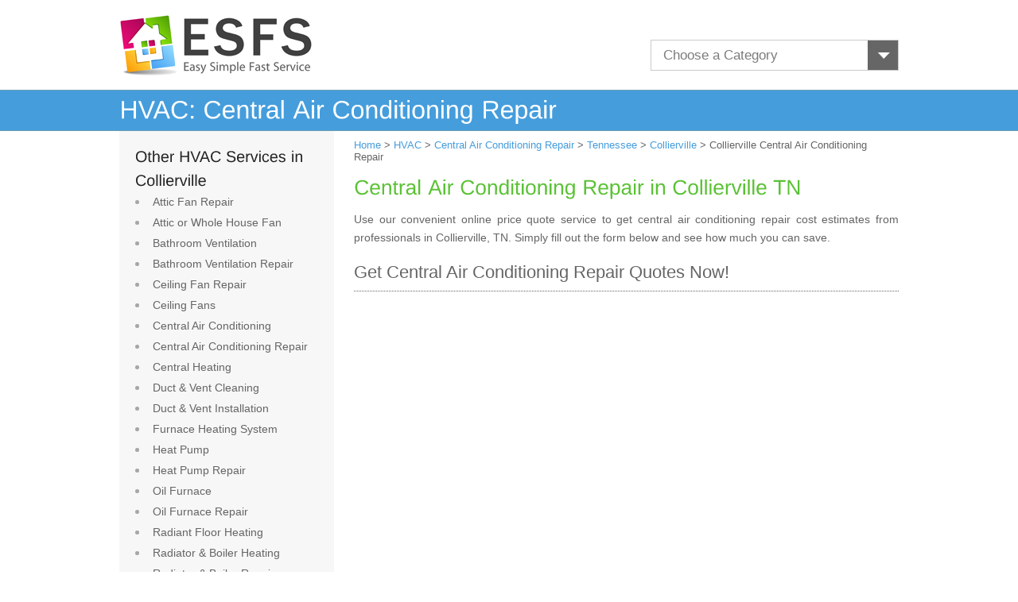

--- FILE ---
content_type: text/html; charset=UTF-8
request_url: https://www.esfs.org/air-con-repair/tennessee/collierville
body_size: 39725
content:
<!DOCTYPE html>
<html>
<head>

<title>Central Air Conditioning Repair Cost Collierville TN - Air Con Repair</title>
<meta name="description" content="Compare central air conditioning repair costs in Collierville, TN – fill out the quick form and receive price quotes from qualified, approved air con repair & central air conditioning repair contractors in Collierville, Tennessee" />
<meta name="viewport" content="width=device-width, initial-scale=1.0">
<link rel="shortcut icon" href="https://www.esfs.org/favicon.ico" type="image/x-icon" />
<link rel="stylesheet" type="text/css" href="https://www.esfs.org/css/esfs.css">
<script type="text/javascript" src="https://www.esfs.org/js/jquery-1.7.2.min.js"></script>
<script type="text/javascript" src="https://www.esfs.org/js/cufon-yui.js"></script>
<script type="text/javascript" src="https://www.esfs.org/js/cufon-libsans.js"></script>
<script type="text/javascript" src="https://www.esfs.org/js/script.js"></script>
<!-- Global site tag (gtag.js) - Google Analytics -->
<script async src="https://www.googletagmanager.com/gtag/js?id=UA-116921466-1"></script>
<script>
  window.dataLayer = window.dataLayer || [];
  function gtag(){dataLayer.push(arguments);}
  gtag('js', new Date());

  gtag('config', 'UA-116921466-1');
</script>


<script type="text/javascript" src="https://www.homeadvisor.com/js/smEngIframe.js"></script> 


<script type="text/javascript">
            smEng.iframeDefaults = { 
		  affiliateCssUrl: 'https://www.esfs.org/css/esfsframeNew.css', 

		  //affiliateCssUrl: 'https://rawgit.com/sruthibc/bfdb5ed2ac41c11a160ab4f7d0919b38/raw/31472d9ec215e6b6dd81a4b5e3ac362a86123332/iFrameStyle.css', 

                iframeUrl: 'https://www.homeadvisor.com/ext/15727522',
                height: '590px',                
                width: '675px'                
            };
            window.onload = function(){
                smEng.setupIframe();
            }                     
</script>      
</head>
<body>
        <div id="header">
            <a href="https://www.esfs.org"> 
                <img src="https://www.esfs.org/images/esfslogo.png" alt="easy simple fast service" width="247" height="83" border="0" class="dskOnly" /> 
                <img src="https://www.esfs.org/images/ESFSMobilelogo.png" alt="easy simple fast service" border="0" class="mobOnly" />
            </a>
            <div class="topCategory">
                    <select name="chooseCat" id="chooseCat" class="custom-select">
                        <option value="">Choose a Category</option>
                        <option value="https://www.esfs.org/architects">Architect</option><option value="https://www.esfs.org/attic-fan-repair">Attic Fan Repair</option><option value="https://www.esfs.org/attic-fans">Attic or Whole House Fan</option><option value="https://www.esfs.org/basement-drain">Basement Drain</option><option value="https://www.esfs.org/basement-remodeling">Basement Remodeling</option><option value="https://www.esfs.org/basement-waterproofing">Basement Waterproofing</option><option value="https://www.esfs.org/bathroom-designer">Bathroom Designer</option><option value="https://www.esfs.org/bathroom-remodeling">Bathroom Remodeling</option><option value="https://www.esfs.org/bathroom-ventilation">Bathroom Ventilation</option><option value="https://www.esfs.org/bathroom-ventilation-repair">Bathroom Ventilation Repair</option><option value="https://www.esfs.org/brick-cleaning">Brick Cleaning</option><option value="https://www.esfs.org/brick-patio">Brick Patios</option><option value="https://www.esfs.org/brick-siding">Brick Siding</option><option value="https://www.esfs.org/brick-walls">Brick Wall</option><option value="https://www.esfs.org/building-designer">Building Designer</option><option value="https://www.esfs.org/built-in-furniture">Built-in Furniture</option><option value="https://www.esfs.org/cadd">CADD</option><option value="https://www.esfs.org/cabinets">Cabinet Installation</option><option value="https://www.esfs.org/cabinet-refacing">Cabinet Refacing</option><option value="https://www.esfs.org/cabinet-refinishing">Cabinet Refinishing</option><option value="https://www.esfs.org/carpentry-framing">Carpentry Framing</option><option value="https://www.esfs.org/carpet-cleaning">Carpet Cleaning</option><option value="https://www.esfs.org/carpet-installation">Carpet Installation</option><option value="https://www.esfs.org/carpet-repair">Carpet Repair</option><option value="https://www.esfs.org/ceiling-fan-repair">Ceiling Fan Repair</option><option value="https://www.esfs.org/ceiling-fans">Ceiling Fans</option><option value="https://www.esfs.org/air-con">Central Air Conditioning  </option><option value="https://www.esfs.org/air-con-repair">Central Air Conditioning Repair</option><option value="https://www.esfs.org/central-heating">Central Heating</option><option value="https://www.esfs.org/ceramic-tile-repair">Ceramic Tile Repair</option><option value="https://www.esfs.org/closet">Closet</option><option value="https://www.esfs.org/closet-organizers">Closet Organizer</option><option value="https://www.esfs.org/composite-roofing">Composite Roofing</option><option value="https://www.esfs.org/concrete-flatwork">Concrete Flatwork</option><option value="https://www.esfs.org/concrete-floor-staining">Concrete Floor Staining</option><option value="https://www.esfs.org/concrete-foundation">Concrete Foundation</option><option value="https://www.esfs.org/foundation-repair">Concrete Foundation Repair</option><option value="https://www.esfs.org/concrete-paving">Concrete Paving</option><option value="https://www.esfs.org/concrete-pool">Concrete Pool</option><option value="https://www.esfs.org/concrete-stamping">Concrete Stamping & Coloring</option><option value="https://www.esfs.org/copper-gutter">Copper Gutter</option><option value="https://www.esfs.org/curtain-drapes">Curtains & Drapes</option><option value="https://www.esfs.org/custom-cabinets">Custom Cabinet</option><option value="https://www.esfs.org/deck">Deck Building</option><option value="https://www.esfs.org/deck-cleaning">Deck Cleaning</option><option value="https://www.esfs.org/deck-repair">Deck Repair</option><option value="https://www.esfs.org/demolition">Demolition</option><option value="https://www.esfs.org/drain-clog">Drain Clog Removal</option><option value="https://www.esfs.org/driveway-pavers">Driveway & Patio Pavers</option><option value="https://www.esfs.org/dry-rot">Dry Rot Repair</option><option value="https://www.esfs.org/drywall">Drywall</option><option value="https://www.esfs.org/drywall-repair">Drywall Repair</option><option value="https://www.esfs.org/duct-vent-cleaning">Duct & Vent Cleaning</option><option value="https://www.esfs.org/duct-vent">Duct & Vent Installation</option><option value="https://www.esfs.org/electrician-additions">Electrical Contractor</option><option value="https://www.esfs.org/electrical-outlets">Electrical Outlet</option><option value="https://www.esfs.org/electrical-wiring">Electrical Wiring</option><option value="https://www.esfs.org/electrician-remodel">Electrician</option><option value="https://www.esfs.org/exterior-doors">Exterior Door</option><option value="https://www.esfs.org/exterior-painting">Exterior Painting</option><option value="https://www.esfs.org/exterior-trim">Exterior Trim</option><option value="https://www.esfs.org/faucet-repair">Faucet Repair</option><option value="https://www.esfs.org/faux-finishes">Faux Finish</option><option value="https://www.esfs.org/fiber-cement-siding">Fiber-Cement Siding</option><option value="https://www.esfs.org/fire-damage-repair">Fire Damage Repair</option><option value="https://www.esfs.org/flat-roof-repair">Flat Roof Repair</option><option value="https://www.esfs.org/flat-roofing">Flat Roofing</option><option value="https://www.esfs.org/foundation-drains">Foundation Drainage</option><option value="https://www.esfs.org/foundation-waterproofing">Foundation Waterproofing</option><option value="https://www.esfs.org/furnace-heating">Furnace Heating System</option><option value="https://www.esfs.org/furniture-cleaning">Furniture & Upholstery Cleaning</option><option value="https://www.esfs.org/garage-conversion">Garage Conversion</option><option value="https://www.esfs.org/garage-doors">Garage Door</option><option value="https://www.esfs.org/garage-door-opener">Garage Door Opener</option><option value="https://www.esfs.org/garage-door-repair">Garage Door Repair</option><option value="https://www.esfs.org/garage-opener-repair">Garage Opener Repair</option><option value="https://www.esfs.org/garage-shelving">Garage Shelving</option><option value="https://www.esfs.org/garden-landscaping">Garden Landscaping</option><option value="https://www.esfs.org/gas-piping">Gas Piping</option><option value="https://www.esfs.org/gazebo">Gazebo</option><option value="https://www.esfs.org/generator">Generator Installation</option><option value="https://www.esfs.org/greenhouse">Greenhouse</option><option value="https://www.esfs.org/grout-cleaning">Grout Cleaning</option><option value="https://www.esfs.org/gutter-cleaning">Gutter Cleaning</option><option value="https://www.esfs.org/gutter-covers">Gutter Cover</option><option value="https://www.esfs.org/disability-remodel">Handicap Accessible Home</option><option value="https://www.esfs.org/handyman">Handyman</option><option value="https://www.esfs.org/hardwood-inlay">Hardwood Inlay</option><option value="https://www.esfs.org/heat-pump">Heat Pump</option><option value="https://www.esfs.org/heat-pump-repair">Heat Pump Repair</option><option value="https://www.esfs.org/holiday-lighting">Holiday Lighting</option><option value="https://www.esfs.org/home-extensions">Home Additions</option><option value="https://www.esfs.org/home-automation">Home Automation</option><option value="https://www.esfs.org/maid-services">Home Cleaning</option><option value="https://www.esfs.org/home-energy-audit">Home Energy Audit</option><option value="https://www.esfs.org/home-entertainment">Home Entertainment System</option><option value="https://www.esfs.org/home-inspection">Home Inspection</option><option value="https://www.esfs.org/home-renovation">Home Renovation</option><option value="https://www.esfs.org/home-repairs">Home Repairs</option><option value="https://www.esfs.org/home-theater">Home Theater Installation</option><option value="https://www.esfs.org/indoor-shutters">Indoor Shutter</option><option value="https://www.esfs.org/insect-control">Insect Control</option><option value="https://www.esfs.org/interior-decorator">Interior Decorator</option><option value="https://www.esfs.org/interior-doors">Interior Door</option><option value="https://www.esfs.org/interior-painting">Interior Painting</option><option value="https://www.esfs.org/trim-molding">Interior Trim & Decorative Molding</option><option value="https://www.esfs.org/trim-molding-repair">Interior Trim & Moldings Repair</option><option value="https://www.esfs.org/interlocking-pavers">Interlocking Pavers</option><option value="https://www.esfs.org/kitchen-designer">Kitchen Designer</option><option value="https://www.esfs.org/kitchen-remodeling">Kitchen Remodeling</option><option value="https://www.esfs.org/laminate-countertop">Laminate Countertop</option><option value="https://www.esfs.org/landscape-designer">Landscape Designer</option><option value="https://www.esfs.org/lawn-maintenance">Lawn Maintenance Service</option><option value="https://www.esfs.org/lawn-sprinkler">Lawn Sprinkler </option><option value="https://www.esfs.org/lawn-sprinkler-repair">Lawn Sprinkler Repair </option><option value="https://www.esfs.org/lawn-treatment">Lawn Treatment</option><option value="https://www.esfs.org/lighting-designer">Lighting Designer</option><option value="https://www.esfs.org/metal-carport">Metal Carport</option><option value="https://www.esfs.org/metal-fence">Metal Fence</option><option value="https://www.esfs.org/metal-roof-repair">Metal Roof Repair</option><option value="https://www.esfs.org/metal-roofing">Metal Roofing</option><option value="https://www.esfs.org/metal-siding">Metal Siding</option><option value="https://www.esfs.org/mold-removal">Mold Removal</option><option value="https://www.esfs.org/mold-testing">Mold Testing</option><option value="https://www.esfs.org/mural-painting">Mural Painting</option><option value="https://www.esfs.org/garage">New Garage</option><option value="https://www.esfs.org/oil-furnace">Oil Furnace</option><option value="https://www.esfs.org/oil-furnace-repair">Oil Furnace Repair</option><option value="https://www.esfs.org/outdoor-kitchen">Outdoor Kitchen</option><option value="https://www.esfs.org/outdoor-lighting">Outdoor Lighting</option><option value="https://www.esfs.org/outdoor-lighting-repair">Outdoor Lighting Repair</option><option value="https://www.esfs.org/paint-removal">Paint Removal</option><option value="https://www.esfs.org/patio">Patio</option><option value="https://www.esfs.org/patio-enclosure">Patio Enclosure</option><option value="https://www.esfs.org/build-a-pergola">Pergola</option><option value="https://www.esfs.org/pipe-repair">Pipe Repair</option><option value="https://www.esfs.org/plaster-repair">Plaster Repair</option><option value="https://www.esfs.org/plastering">Plastering</option><option value="https://www.esfs.org/playhouse">Playhouse</option><option value="https://www.esfs.org/plumber-remodel">Plumbing</option><option value="https://www.esfs.org/plumbing-contractors">Plumbing Contractor</option><option value="https://www.esfs.org/ponds">Pond</option><option value="https://www.esfs.org/pool-fence">Pool Fence</option><option value="https://www.esfs.org/pool-heater">Pool Heater</option><option value="https://www.esfs.org/pool-remodeling">Pool Remodeling</option><option value="https://www.esfs.org/popcorn-ceiling">Popcorn Ceiling</option><option value="https://www.esfs.org/porch">Porch</option><option value="https://www.esfs.org/concrete-wall">Poured Concrete Wall </option><option value="https://www.esfs.org/power-washing">Power Washing</option><option value="https://www.esfs.org/radiant-floor-heating">Radiant Floor Heating</option><option value="https://www.esfs.org/boiler-heating">Radiator & Boiler Heating </option><option value="https://www.esfs.org/radiator-boiler-repair">Radiator & Boiler Repair</option><option value="https://www.esfs.org/retaining-wall">Retaining Wall</option><option value="https://www.esfs.org/rodent-control">Rodent Control</option><option value="https://www.esfs.org/roof-cleaning">Roof Cleaning</option><option value="https://www.esfs.org/roof-inspection">Roof Inspection</option><option value="https://www.esfs.org/seamless-gutters">Seamless Gutter</option><option value="https://www.esfs.org/alarm-monitoring">Security & Alarm Monitoring</option><option value="https://www.esfs.org/security-alarm">Security Alarm</option><option value="https://www.esfs.org/security-gate">Security Gate</option><option value="https://www.esfs.org/security-system">Security System</option><option value="https://www.esfs.org/sewer-main">Sewer Main</option><option value="https://www.esfs.org/shed">Shed or Barn</option><option value="https://www.esfs.org/shingle-roofing">Shingle Roofing </option><option value="https://www.esfs.org/shower-surround">Shower Surround & Bathtub Liner</option><option value="https://www.esfs.org/skylight">Skylight</option><option value="https://www.esfs.org/slate-roofing">Slate Roofing</option><option value="https://www.esfs.org/sliding-doors">Sliding Door</option><option value="https://www.esfs.org/sod">Sod Installation</option><option value="https://www.esfs.org/solid-surface-countertop">Solid Surface Countertop </option><option value="https://www.esfs.org/space-planning">Space Planning</option><option value="https://www.esfs.org/stamped-concrete">Stamped Concrete</option><option value="https://www.esfs.org/stone-cleaning">Stone Cleaning</option><option value="https://www.esfs.org/stone-countertop">Stone Countertop</option><option value="https://www.esfs.org/stone-fireplace">Stone Fireplace</option><option value="https://www.esfs.org/storm-doors">Storm Door</option><option value="https://www.esfs.org/storm-windows">Storm Window</option><option value="https://www.esfs.org/stucco-siding">Stucco Siding</option><option value="https://www.esfs.org/sump-pump-repair">Sump Pump Repair</option><option value="https://www.esfs.org/sump-pumps">Sump Pumps</option><option value="https://www.esfs.org/sunroom">Sunroom</option><option value="https://www.esfs.org/surround-sound">Surround Sound System</option><option value="https://www.esfs.org/surveillance-camera">Surveillance Camera</option><option value="https://www.esfs.org/swamp-cooler">Swamp Cooler Installation</option><option value="https://www.esfs.org/swamp-cooler-repair">Swamp Cooler Repair</option><option value="https://www.esfs.org/tv-wall-mount">TV Wall Mount</option><option value="https://www.esfs.org/termite-control">Termite Control</option><option value="https://www.esfs.org/texture-painting">Texture Painting</option><option value="https://www.esfs.org/thermostat">Thermostat Installation</option><option value="https://www.esfs.org/thermostat-repair">Thermostat Repair</option><option value="https://www.esfs.org/tile-cleaning">Tile Cleaning</option><option value="https://www.esfs.org/tile-countertop">Tile Countertop</option><option value="https://www.esfs.org/tiling">Tile Installation</option><option value="https://www.esfs.org/tile-roof-repair">Tile Roof Repair</option><option value="https://www.esfs.org/tile-roofing">Tile Roofing</option><option value="https://www.esfs.org/tree-removal">Tree Removal & Trimming</option><option value="https://www.esfs.org/tree-treatment">Tree Treatment</option><option value="https://www.esfs.org/vinyl-fence">Vinyl Fence</option><option value="https://www.esfs.org/vinyl-siding">Vinyl Siding</option><option value="https://www.esfs.org/vinyl-siding-repair">Vinyl Siding Repair</option><option value="https://www.esfs.org/wall-cleaning">Wall Cleaning</option><option value="https://www.esfs.org/wall-heaters">Wall Heater</option><option value="https://www.esfs.org/wall-heater-repair">Wall Heater Repair</option><option value="https://www.esfs.org/wallpaper">Wallpaper Installation</option><option value="https://www.esfs.org/wallpaper-removal">Wallpaper Removal</option><option value="https://www.esfs.org/water-damage-repair">Water Damage Repair</option><option value="https://www.esfs.org/water-heater">Water Heater Installation</option><option value="https://www.esfs.org/water-heater-repair">Water Heater Repair</option><option value="https://www.esfs.org/water-main">Water Main</option><option value="https://www.esfs.org/water-treatment">Water Treatment System</option><option value="https://www.esfs.org/storm-damage-repair">Wind & Storm Damage Repair</option><option value="https://www.esfs.org/window-cleaning">Window Cleaning</option><option value="https://www.esfs.org/window-replacement">Window Replacement</option><option value="https://www.esfs.org/wood-carport">Wood Carport</option><option value="https://www.esfs.org/wood-fence">Wood Fence </option><option value="https://www.esfs.org/wood-fence-repair">Wood Fence Repair</option><option value="https://www.esfs.org/wood-floor-refinishing">Wood Floor Refinishing</option><option value="https://www.esfs.org/wood-flooring">Wood Flooring Installation</option><option value="https://www.esfs.org/wood-flooring-repair">Wood Flooring Repair</option><option value="https://www.esfs.org/wood-shake-roofing">Wood Shake Roofing</option><option value="https://www.esfs.org/wood-siding">Wood Siding</option><option value="https://www.esfs.org/wood-siding-repair">Wood Siding Repair</option><option value="https://www.esfs.org/wrought-iron-fence">Wrought Iron Fence</option>                    </select>
            </div>
        </div>
                           <div id="HeaderTitle" class="dskOnly"><h4>HVAC: Central Air Conditioning Repair </h4></div>   
           <div id="content">           
         <div id="sidebar" class="dskOnly">
            <ul>
            <li style="list-style: none"><strong>Other HVAC Services in Collierville</strong></li><li><a href="https://www.esfs.org/attic-fan-repair/tennessee/collierville" class="menu">Attic Fan Repair</a></li><li><a href="https://www.esfs.org/attic-fans/tennessee/collierville" class="menu">Attic or Whole House Fan</a></li><li><a href="https://www.esfs.org/bathroom-ventilation/tennessee/collierville" class="menu">Bathroom Ventilation</a></li><li><a href="https://www.esfs.org/bathroom-ventilation-repair/tennessee/collierville" class="menu">Bathroom Ventilation Repair</a></li><li><a href="https://www.esfs.org/ceiling-fan-repair/tennessee/collierville" class="menu">Ceiling Fan Repair</a></li><li><a href="https://www.esfs.org/ceiling-fans/tennessee/collierville" class="menu">Ceiling Fans</a></li><li><a href="https://www.esfs.org/air-con/tennessee/collierville" class="menu">Central Air Conditioning  </a></li><li><a href="https://www.esfs.org/air-con-repair/tennessee/collierville" class="menu">Central Air Conditioning Repair</a></li><li><a href="https://www.esfs.org/central-heating/tennessee/collierville" class="menu">Central Heating</a></li><li><a href="https://www.esfs.org/duct-vent-cleaning/tennessee/collierville" class="menu">Duct & Vent Cleaning</a></li><li><a href="https://www.esfs.org/duct-vent/tennessee/collierville" class="menu">Duct & Vent Installation</a></li><li><a href="https://www.esfs.org/furnace-heating/tennessee/collierville" class="menu">Furnace Heating System</a></li><li><a href="https://www.esfs.org/heat-pump/tennessee/collierville" class="menu">Heat Pump</a></li><li><a href="https://www.esfs.org/heat-pump-repair/tennessee/collierville" class="menu">Heat Pump Repair</a></li><li><a href="https://www.esfs.org/oil-furnace/tennessee/collierville" class="menu">Oil Furnace</a></li><li><a href="https://www.esfs.org/oil-furnace-repair/tennessee/collierville" class="menu">Oil Furnace Repair</a></li><li><a href="https://www.esfs.org/radiant-floor-heating/tennessee/collierville" class="menu">Radiant Floor Heating</a></li><li><a href="https://www.esfs.org/boiler-heating/tennessee/collierville" class="menu">Radiator & Boiler Heating </a></li><li><a href="https://www.esfs.org/radiator-boiler-repair/tennessee/collierville" class="menu">Radiator & Boiler Repair</a></li><li><a href="https://www.esfs.org/swamp-cooler/tennessee/collierville" class="menu">Swamp Cooler Installation</a></li><li><a href="https://www.esfs.org/swamp-cooler-repair/tennessee/collierville" class="menu">Swamp Cooler Repair</a></li><li><a href="https://www.esfs.org/thermostat/tennessee/collierville" class="menu">Thermostat Installation</a></li><li><a href="https://www.esfs.org/thermostat-repair/tennessee/collierville" class="menu">Thermostat Repair</a></li><li><a href="https://www.esfs.org/wall-heaters/tennessee/collierville" class="menu">Wall Heater</a></li><li><a href="https://www.esfs.org/wall-heater-repair/tennessee/collierville" class="menu">Wall Heater Repair</a></li><li><a href="https://www.esfs.org/water-heater/tennessee/collierville" class="menu">Water Heater Installation</a></li><li><a href="https://www.esfs.org/water-heater-repair/tennessee/collierville" class="menu">Water Heater Repair</a></li>             </ul>
                      </div>
         <div id="main-content">
      <div id="breadcrumbs"><a href="https://www.esfs.org">Home</a> > <a href="https://www.esfs.org/hvac">HVAC</a> >
        <a href="https://www.esfs.org/air-con-repair">Central Air Conditioning Repair</a> > 
        <a href="https://www.esfs.org/air-con-repair/tennessee">Tennessee</a> >
        <a href="https://www.esfs.org/tennessee/collierville">Collierville</a> > Collierville Central Air Conditioning Repair</div>
      <h2>Central Air Conditioning Repair in Collierville TN</h2>
           
           <p class="mobOnly">Get Central Air Conditioning Repair cost estimates from professionals in Tennessee, Collierville.</p>
            
      <p class="dskOnly">Use our convenient online  price quote service to get central air conditioning repair cost estimates from professionals in Collierville, TN. Simply fill out the form below and see how much you can save.</p>
  
          <h3 class="dskOnly">  Get Central Air Conditioning Repair Quotes Now!<br /> </h3>         
    
                         <div id="smEng" style="height:590px;">        </div>
            

      <div class="dskOnly">

	<br /><strong>What is usually included in the cost of having central air conditioning repaired:</strong><p>The cost of repairing a central air conditioning system includes labor and materials related to the job. This may include ductwork, electrical work and other related repairs. If your air conditioning system is not covered by a warranty, the cost of replacement parts may be extra. The cost should include an inspection and testing of the system once the repair is complete.
</p>
      <strong><p>Making Central Air Conditioning Repair Projects Easy, Simple and Fast</p></strong>
      <p><p>The new central air conditioning repair quote service from ESFS gives you the convenience of filling out one single form to get estimates from the best companies in and around Collierville. Taking only minutes to fill out, it takes the hard work out of getting estimates from several companies by submitting your requirements to local professionals and making them work hard to get your business. </p><p>

Get an estimate today. You've got nothing to lose, and a lot to save!</p>
</p>      <strong><p>The Online Quote Form</p></strong>
      <p>Our new online quote form is designed to quickly match your specific requirements to the best local suppliers and tradesmen in Collierville. All you need to do is enter some information about what you need in the form above, which can include things like your preferred budget, the size of the job and any details of your own specific requirements. We will then match your job against approved local Collierville companies to get you the best possible service at the lowest possible cost.</p>      <strong><p>Why use the ESFS Quote Service?</p></strong>
      <p><p>You are not obliged to use any of the companies or contractors who send you a central air conditioning repair quote. Our service can help make it easier than ever to get several competitive prices and find the perfect company for your project. Give it a try!</p></p>      
      <strong><p>Reliable Central Air Conditioning Repair Quotes from Local Professionals</p></strong>
      <p><p>You're in the right place to get fast and accurate central air conditioning repair quotes.   Here on ESFS you can get multiple estimates from individual companies and contractors and compare them for the lowest cost. You'll save the time it would take to track down separate estimates from each, making this a quick and easy way to find the perfect service for the right price.
</p><p>
ESFS now offers a wide range of quotation services for <a href="https://www.esfs.org/hvac">HVAC</a> that you may be interested in.
</p></p>      </div>

      
</div>
</div>      
<div id="GreenBar" class="dskOnly"><h4>Click for Central Air Conditioning Repair pros across Tennessee!</h4></div> 
     <div id="content" class="dskOnly">   
     <div class="StateTabs dskOnly">      
      
      <div class="city_listing">
        <ul>
       <li><a href="https://www.esfs.org/air-con-repair/tennessee/bartlett">
                        <img src="https://www.esfs.org/images/bullet1.jpg" alt="Bartlett Tennessee Central Air Conditioning Repair"  />Bartlett</a></li>  <li><a href="https://www.esfs.org/air-con-repair/tennessee/brentwood">
                        <img src="https://www.esfs.org/images/bullet1.jpg" alt="Brentwood Tennessee Central Air Conditioning Repair"  />Brentwood</a></li>  <li><a href="https://www.esfs.org/air-con-repair/tennessee/chattanooga">
                        <img src="https://www.esfs.org/images/bullet1.jpg" alt="Chattanooga Tennessee Central Air Conditioning Repair"  />Chattanooga</a></li>  <li><a href="https://www.esfs.org/air-con-repair/tennessee/clarksville">
                        <img src="https://www.esfs.org/images/bullet1.jpg" alt="Clarksville Tennessee Central Air Conditioning Repair"  />Clarksville</a></li>  <li><a href="https://www.esfs.org/air-con-repair/tennessee/cleveland">
                        <img src="https://www.esfs.org/images/bullet1.jpg" alt="Cleveland Tennessee Central Air Conditioning Repair"  />Cleveland</a></li>  <li><a href="https://www.esfs.org/air-con-repair/tennessee/collierville">
                        <img src="https://www.esfs.org/images/bullet1.jpg" alt="Collierville Tennessee Central Air Conditioning Repair"  />Collierville</a></li> </ul><ul> <li><a href="https://www.esfs.org/air-con-repair/tennessee/columbia">
                        <img src="https://www.esfs.org/images/bullet2.jpg" alt="Columbia Tennessee Central Air Conditioning Repair"  />Columbia</a></li>  <li><a href="https://www.esfs.org/air-con-repair/tennessee/cookeville">
                        <img src="https://www.esfs.org/images/bullet2.jpg" alt="Cookeville Tennessee Central Air Conditioning Repair"  />Cookeville</a></li>  <li><a href="https://www.esfs.org/air-con-repair/tennessee/franklin">
                        <img src="https://www.esfs.org/images/bullet2.jpg" alt="Franklin Tennessee Central Air Conditioning Repair"  />Franklin</a></li>  <li><a href="https://www.esfs.org/air-con-repair/tennessee/gallatin">
                        <img src="https://www.esfs.org/images/bullet2.jpg" alt="Gallatin Tennessee Central Air Conditioning Repair"  />Gallatin</a></li>  <li><a href="https://www.esfs.org/air-con-repair/tennessee/germantown">
                        <img src="https://www.esfs.org/images/bullet2.jpg" alt="Germantown Tennessee Central Air Conditioning Repair"  />Germantown</a></li>  <li><a href="https://www.esfs.org/air-con-repair/tennessee/hendersonville">
                        <img src="https://www.esfs.org/images/bullet2.jpg" alt="Hendersonville Tennessee Central Air Conditioning Repair"  />Hendersonville</a></li> </ul><ul> <li><a href="https://www.esfs.org/air-con-repair/tennessee/jackson">
                        <img src="https://www.esfs.org/images/bullet3.jpg" alt="Jackson Tennessee Central Air Conditioning Repair"  />Jackson</a></li>  <li><a href="https://www.esfs.org/air-con-repair/tennessee/johnson-city">
                        <img src="https://www.esfs.org/images/bullet3.jpg" alt="Johnson City Tennessee Central Air Conditioning Repair"  />Johnson City</a></li>  <li><a href="https://www.esfs.org/air-con-repair/tennessee/kingsport">
                        <img src="https://www.esfs.org/images/bullet3.jpg" alt="Kingsport Tennessee Central Air Conditioning Repair"  />Kingsport</a></li>  <li><a href="https://www.esfs.org/air-con-repair/tennessee/knoxville">
                        <img src="https://www.esfs.org/images/bullet3.jpg" alt="Knoxville Tennessee Central Air Conditioning Repair"  />Knoxville</a></li>  <li><a href="https://www.esfs.org/air-con-repair/tennessee/la-vergne">
                        <img src="https://www.esfs.org/images/bullet3.jpg" alt="La Vergne Tennessee Central Air Conditioning Repair"  />La Vergne</a></li>  <li><a href="https://www.esfs.org/air-con-repair/tennessee/memphis">
                        <img src="https://www.esfs.org/images/bullet3.jpg" alt="Memphis Tennessee Central Air Conditioning Repair"  />Memphis</a></li> </ul><ul> <li><a href="https://www.esfs.org/air-con-repair/tennessee/murfreesboro">
                        <img src="https://www.esfs.org/images/bullet4.jpg" alt="Murfreesboro Tennessee Central Air Conditioning Repair"  />Murfreesboro</a></li>  <li><a href="https://www.esfs.org/air-con-repair/tennessee/nashville_davidson">
                        <img src="https://www.esfs.org/images/bullet4.jpg" alt="Nashville-Davidson Tennessee Central Air Conditioning Repair"  />Nashville-Davidson</a></li>  <li><a href="https://www.esfs.org/air-con-repair/tennessee/smyrna">
                        <img src="https://www.esfs.org/images/bullet4.jpg" alt="Smyrna Tennessee Central Air Conditioning Repair"  />Smyrna</a></li>         </ul>        
      </div>
      <div class="all_cities">
        <ul>
       <li><a href="https://www.esfs.org/air-con-repair/tennessee/bartlett">
                        <img src="https://www.esfs.org/images/bullet1.jpg" alt="Bartlett Tennessee Central Air Conditioning Repair"  />Bartlett</a></li>  <li><a href="https://www.esfs.org/air-con-repair/tennessee/brentwood">
                        <img src="https://www.esfs.org/images/bullet1.jpg" alt="Brentwood Tennessee Central Air Conditioning Repair"  />Brentwood</a></li>  <li><a href="https://www.esfs.org/air-con-repair/tennessee/chattanooga">
                        <img src="https://www.esfs.org/images/bullet1.jpg" alt="Chattanooga Tennessee Central Air Conditioning Repair"  />Chattanooga</a></li>  <li><a href="https://www.esfs.org/air-con-repair/tennessee/clarksville">
                        <img src="https://www.esfs.org/images/bullet1.jpg" alt="Clarksville Tennessee Central Air Conditioning Repair"  />Clarksville</a></li>  <li><a href="https://www.esfs.org/air-con-repair/tennessee/cleveland">
                        <img src="https://www.esfs.org/images/bullet1.jpg" alt="Cleveland Tennessee Central Air Conditioning Repair"  />Cleveland</a></li>  <li><a href="https://www.esfs.org/air-con-repair/tennessee/collierville">
                        <img src="https://www.esfs.org/images/bullet1.jpg" alt="Collierville Tennessee Central Air Conditioning Repair"  />Collierville</a></li> </ul><ul> <li><a href="https://www.esfs.org/air-con-repair/tennessee/columbia">
                        <img src="https://www.esfs.org/images/bullet2.jpg" alt="Columbia Tennessee Central Air Conditioning Repair"  />Columbia</a></li>  <li><a href="https://www.esfs.org/air-con-repair/tennessee/cookeville">
                        <img src="https://www.esfs.org/images/bullet2.jpg" alt="Cookeville Tennessee Central Air Conditioning Repair"  />Cookeville</a></li>  <li><a href="https://www.esfs.org/air-con-repair/tennessee/franklin">
                        <img src="https://www.esfs.org/images/bullet2.jpg" alt="Franklin Tennessee Central Air Conditioning Repair"  />Franklin</a></li>  <li><a href="https://www.esfs.org/air-con-repair/tennessee/gallatin">
                        <img src="https://www.esfs.org/images/bullet2.jpg" alt="Gallatin Tennessee Central Air Conditioning Repair"  />Gallatin</a></li>  <li><a href="https://www.esfs.org/air-con-repair/tennessee/germantown">
                        <img src="https://www.esfs.org/images/bullet2.jpg" alt="Germantown Tennessee Central Air Conditioning Repair"  />Germantown</a></li>  <li><a href="https://www.esfs.org/air-con-repair/tennessee/hendersonville">
                        <img src="https://www.esfs.org/images/bullet2.jpg" alt="Hendersonville Tennessee Central Air Conditioning Repair"  />Hendersonville</a></li> </ul><ul> <li><a href="https://www.esfs.org/air-con-repair/tennessee/jackson">
                        <img src="https://www.esfs.org/images/bullet3.jpg" alt="Jackson Tennessee Central Air Conditioning Repair"  />Jackson</a></li>  <li><a href="https://www.esfs.org/air-con-repair/tennessee/johnson-city">
                        <img src="https://www.esfs.org/images/bullet3.jpg" alt="Johnson City Tennessee Central Air Conditioning Repair"  />Johnson City</a></li>  <li><a href="https://www.esfs.org/air-con-repair/tennessee/kingsport">
                        <img src="https://www.esfs.org/images/bullet3.jpg" alt="Kingsport Tennessee Central Air Conditioning Repair"  />Kingsport</a></li>  <li><a href="https://www.esfs.org/air-con-repair/tennessee/knoxville">
                        <img src="https://www.esfs.org/images/bullet3.jpg" alt="Knoxville Tennessee Central Air Conditioning Repair"  />Knoxville</a></li>  <li><a href="https://www.esfs.org/air-con-repair/tennessee/la-vergne">
                        <img src="https://www.esfs.org/images/bullet3.jpg" alt="La Vergne Tennessee Central Air Conditioning Repair"  />La Vergne</a></li>  <li><a href="https://www.esfs.org/air-con-repair/tennessee/memphis">
                        <img src="https://www.esfs.org/images/bullet3.jpg" alt="Memphis Tennessee Central Air Conditioning Repair"  />Memphis</a></li> </ul><ul> <li><a href="https://www.esfs.org/air-con-repair/tennessee/murfreesboro">
                        <img src="https://www.esfs.org/images/bullet4.jpg" alt="Murfreesboro Tennessee Central Air Conditioning Repair"  />Murfreesboro</a></li>  <li><a href="https://www.esfs.org/air-con-repair/tennessee/nashville_davidson">
                        <img src="https://www.esfs.org/images/bullet4.jpg" alt="Nashville-Davidson Tennessee Central Air Conditioning Repair"  />Nashville-Davidson</a></li>  <li><a href="https://www.esfs.org/air-con-repair/tennessee/smyrna">
                        <img src="https://www.esfs.org/images/bullet4.jpg" alt="Smyrna Tennessee Central Air Conditioning Repair"  />Smyrna</a></li>         </ul>        
      </div>
      
      </div></div>


<div class="footer">

<p class="footerLinks dskOnly"><a href="https://www.esfs.org/privacy.htm">Privacy Policy</a> | <a href="https://www.esfs.org/contact.htm">Contact Us</a> | <a href="https://www.esfs.org/about.htm">About ESFS</a> | 
<a href="https://www.esfs.org/terms.htm" style="margin-right: 0px;">Terms and Conditions</a><br /><span>Copyright &copy; ESFS.ORG -   All Rights Reserved 2026</span>
<a href="https://twitter.com/esfsquotes" target="_blank"><img src="/images/twitterlogo.png" style="margin: 0px 0px -7px 10px;"></a></p>


<p class="footerLinks mobOnly"><a href="https://www.esfs.org/">Home</a> <a href="https://www.esfs.org/privacy.htm">Privacy </a> <a href="https://www.esfs.org/contact.htm">Contact</a>  <a href="https://www.esfs.org/about.htm">About</a>  <a href="https://www.esfs.org/terms.htm" style="margin-right: 0px;">Terms </a>
<br />Copyright &copy; ESFS.ORG -   All Rights Reserved 2026</p>

  </div>

  
  <script type="text/javascript">
    var __cho__ = {"pid":2459};
    (function() {
        var c = document.createElement('script');
        c.type = 'text/javascript';
        c.async = true;
        c.src = document.location.protocol + '//cc.chango.com/static/o.js';
        var s = document.getElementsByTagName('script')[0];
        s.parentNode.insertBefore(c, s);
    })();
    
        
    $(document).ready(function(){
        $(".custom-select").each(function(){
            $(this).wrap("<span class='select-wrapper'></span>");
            $(this).after("<span class='holder'></span>");
        });
        $(".custom-select").change(function(){
            var selectedOption = $(this).find(":selected").text();
            $(this).next(".holder").text(selectedOption);
        }).trigger('change');
               
    })

</script>

<script type="text/javascript">
setTimeout(function(){var a=document.createElement("script");
var b=document.getElementsByTagName("script")[0];
a.src=document.location.protocol+"//script.crazyegg.com/pages/scripts/0021/8248.js?"+Math.floor(new Date().getTime()/3600000);
a.async=true;a.type="text/javascript";b.parentNode.insertBefore(a,b)}, 1);
</script>

</body>

</html>